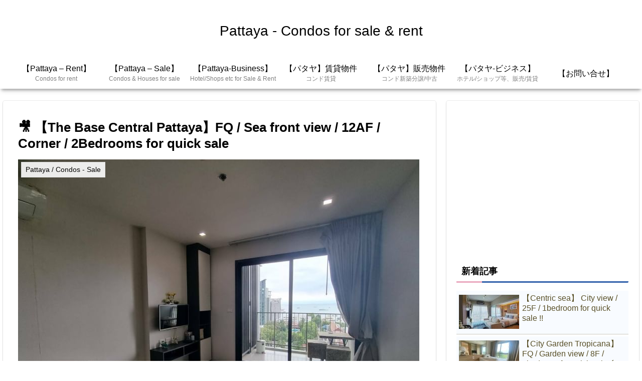

--- FILE ---
content_type: text/html; charset=utf-8
request_url: https://www.google.com/recaptcha/api2/aframe
body_size: 267
content:
<!DOCTYPE HTML><html><head><meta http-equiv="content-type" content="text/html; charset=UTF-8"></head><body><script nonce="qDW6w3WCuRg7Tdu7I8AP9w">/** Anti-fraud and anti-abuse applications only. See google.com/recaptcha */ try{var clients={'sodar':'https://pagead2.googlesyndication.com/pagead/sodar?'};window.addEventListener("message",function(a){try{if(a.source===window.parent){var b=JSON.parse(a.data);var c=clients[b['id']];if(c){var d=document.createElement('img');d.src=c+b['params']+'&rc='+(localStorage.getItem("rc::a")?sessionStorage.getItem("rc::b"):"");window.document.body.appendChild(d);sessionStorage.setItem("rc::e",parseInt(sessionStorage.getItem("rc::e")||0)+1);localStorage.setItem("rc::h",'1768393118333');}}}catch(b){}});window.parent.postMessage("_grecaptcha_ready", "*");}catch(b){}</script></body></html>

--- FILE ---
content_type: application/javascript; charset=utf-8;
request_url: http://dalc.valuecommerce.com/app3?p=887072075&_s=http%3A%2F%2Fbkk-condo.com%2Fbase-a12f-2bed-v-2%2F&vf=iVBORw0KGgoAAAANSUhEUgAAAAMAAAADCAYAAABWKLW%2FAAAAMElEQVQYV2NkFGP4nxHYyWA8s46BsZFV6H%2FSzh4G9TPJDIy5XF3%2FZ57TYejU8GIAAPJEDMjFG6YnAAAAAElFTkSuQmCC
body_size: 982
content:
vc_linkswitch_callback({"t":"6967899d","r":"aWeJnQABCBAS476eCooD7AqKBtT6Mg","ub":"aWeJnAAHgQUS476eCooBbQqKBti2jw%3D%3D","vcid":"uPx-nLxn7sfvFPsADkiCL0_MCYOcETOUsEQayk0gdbHygozyew3gIoP1c7uc0xIp","vcpub":"0.067600","l":4,"p":887072075,"s":3579883,"service.expedia.co.jp":{"a":"2438503","m":"2382533","g":"c1cd9421ce","sp":"eapid%3D0-28%26affcid%3Djp.network.valuecommerce.general_mylink."},"welove.expedia.co.jp":{"a":"2438503","m":"2382533","g":"c1cd9421ce","sp":"eapid%3D0-28%26affcid%3Djp.network.valuecommerce.general_mylink."},"www.netmile.co.jp":{"a":"2438503","m":"2382533","g":"c1cd9421ce","sp":"eapid%3D0-28%26affcid%3Djp.network.valuecommerce.general_mylink."},"www.expedia.co.jp":{"a":"2438503","m":"2382533","g":"c1cd9421ce","sp":"eapid%3D0-28%26affcid%3Djp.network.valuecommerce.general_mylink."}})